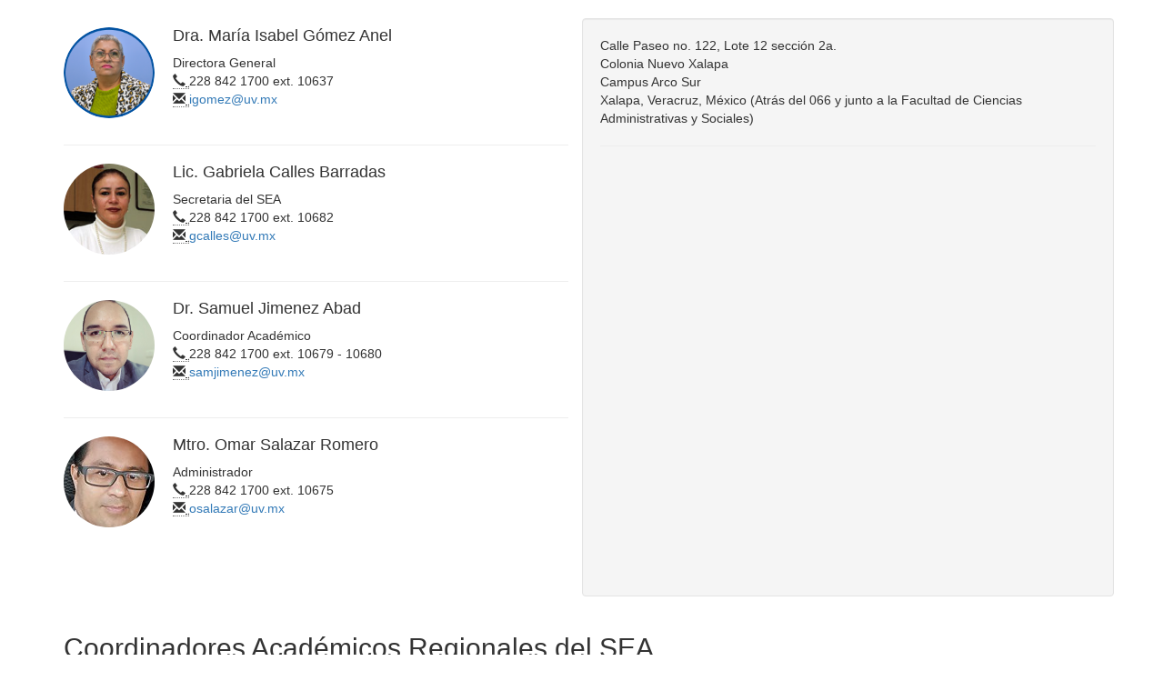

--- FILE ---
content_type: text/html
request_url: https://www.uv.mx/apps/seacerca/directorio.html
body_size: 35860
content:
<!DOCTYPE html>

<html lang="en">

<head>
    <meta charset="utf-8" />
    <meta http-equiv="X-UA-Compatible" content="IE=edge" />
    <meta name="viewport" content="width=device-width, initial-scale=1" />
    <meta name="description" content="Sistema de Enseñanza Abierta" />
    <meta name="author" content="Sistema de Enseñanza Abierta" />
    <link rel="icon" href="favicon.ico" />
    <title>Sistema de Enseñanza Abierta</title>
    <link href="bootstrap/css/bootstrap.min.css" rel="stylesheet" />
    <link href="css/custom.css" rel="stylesheet" />
    <link rel="stylesheet" href="https://maxcdn.bootstrapcdn.com/font-awesome/4.4.0/css/font-awesome.min.css" />
    <!-- HTML5 shim and Respond.js for IE8 support of HTML5 elements and media queries -->
    <!--[if lt IE 9]>
      <script src="https://oss.maxcdn.com/html5shiv/3.7.2/html5shiv.min.js"></script>

      <script src="https://oss.maxcdn.com/respond/1.4.2/respond.min.js"></script>
    <![endif]-->
</head>

<body>
    <div class="container">
        <div class="row">
            <div class="col-xs-12 col-md-6" style="margin-bottom: 40px">
                <div>
                    <img class="media-object img-circle pull-left" width="100px" height="100px"
                        style="margin-right: 20px" src="img/direccion.png" alt="Director General" />

                    <address>
                        <h4>Dra. María Isabel Gómez Anel</h4>

                        Directora General<br />

                        <abbr title="Teléfono"><span class="glyphicon glyphicon-earphone"></span>
                        </abbr>
                        228 842 1700 ext. 10637<br />

                        <abbr title="Correo electrónico"><span class="glyphicon glyphicon-envelope"></span> </abbr><a
                            href="mailto:igomez@uv.mx">igomez@uv.mx</a>
                    </address>

                    <div class="clearfix"></div>
                </div>

                <hr />

                <div>
                    <img class="media-object img-circle pull-left" width="100px" height="100px"
                        style="margin-right: 20px" src="img/Gaby.jpg" alt="Secretaria Académica" />

                    <address>
                        <h4>Lic. Gabriela Calles Barradas</h4>

                        Secretaria del SEA<br />

                        <abbr title="Teléfono"><span class="glyphicon glyphicon-earphone"></span>
                        </abbr>
                        228 842 1700 ext. 10682<br />

                        <abbr title="Correo electrónico"><span class="glyphicon glyphicon-envelope"></span> </abbr><a
                            href="mailto:gcalles@uv.mx">gcalles@uv.mx</a>
                    </address>

                    <div class="clearfix"></div>
                </div>

                <hr />              

                <div>
                    <img class="media-object img-circle pull-left" width="100px" height="100px"
                        style="margin-right: 20px" src="img/img-samuel.jpeg" alt="Coordinador Académico" />

                    <address>
                        <h4>Dr. Samuel Jimenez Abad</h4>

                        Coordinador Académico<br />

                        <abbr title="Teléfono"><span class="glyphicon glyphicon-earphone"></span>
                        </abbr>
                        228 842 1700 ext. 10679 - 10680<br />

                        <abbr title="Correo electrónico"><span class="glyphicon glyphicon-envelope"></span> </abbr><a
                            href="mailto:samjimenez@uv.mx">samjimenez@uv.mx</a><br />

                        <!--<abbr title="Página en FaceBook"><span class="fa fa-facebook-official"></span>
                        </abbr>

                        <a href="http://www.facebook.com/seaacademicos" target="_blank">SEA - Académicos</a>-->
                    </address>

                    <div class="clearfix"></div>
                </div>

                <hr /> 

                <div>
                    <img class="media-object img-circle pull-left" width="100px" height="100px"
                        style="margin-right: 20px" src="img/admon.jpg" alt="Administrador " />

                    <address>
                        <h4>Mtro. Omar Salazar Romero</h4>
                        Administrador<br />
                        <abbr title="Teléfono"><span class="glyphicon glyphicon-earphone"></span>
                        </abbr>
                        228 842 1700 ext. 10675<br />
                        <abbr title="Correo electrónico"><span class="glyphicon glyphicon-envelope"></span> </abbr><a
                            href="mailto:osalazar@uv.mx">osalazar@uv.mx</a>
                    </address>
                    <div class="clearfix"></div>
                </div>

                

            </div>

            <div class="col-xs-12 col-md-6 well">
                <address>
                    Calle Paseo no. 122, Lote 12 sección 2a.<br />
                    Colonia Nuevo Xalapa<br />
                    Campus Arco Sur<br />
                    Xalapa, Veracruz, México (Atrás del 066 y junto a la Facultad de
                    Ciencias Administrativas y Sociales)
                </address>
                <hr />
                <iframe
                    src="https://www.google.com/maps/embed?pb=!1m17!1m8!1m3!1d3760.783644372351!2d-96.887277!3d19.507942!3m2!1i1024!2i768!4f13.1!4m6!3e6!4m0!4m3!3m2!1d19.508228799999998!2d-96.8893069!5e0!3m2!1ses!2smx!4v1441313509464"
                    width="100%" height="450" frameborder="0" style="border: 0" allowfullscreen></iframe>
            </div>
        </div>

<!--         <h2 style="margin-bottom: 40px">Coordinadores de carrera Xalapa</h2>
        <div class="row">
            <div class="col-md-6 media">
                <div class="media-left">
                    <img class="media-object img-circle pull-left" width="75px" height="75px" src="img/hombre.jpg"
                        alt="Coordinación Veracruz" />
                </div>
                <div class="media-body">
                    <address>
                        <h4>Lic. Isidro Rivera Rodríguez</h4>
                        <a href="http://www.uv.mx/veracruz/sea/" class="btn btn-default btn-sm"
                            target="__blank">ADMINISTRACIÓN</a><br />
                        <abbr title="Correo electrónico"><span class="glyphicon glyphicon-envelope"></span> </abbr><a
                            href="mailto:isrivera@uv.mx">isrivera@uv.mx</a>
                    </address>
                </div>
            </div>
            <div class="col-md-6 media">
                <div class="media-left">
                    <img class="media-object img-circle pull-left" width="75px" height="75px" src="images/logos/lis_formato_directorio.png"
                        alt="Coordinación Veracruz" />
                </div>
                <div class="media-body">
                    <address>
                        <h4>Lic. Margarita Guadalupe Quijano Galindo</h4>
                        <a href="http://www.uv.mx/veracruz/sea/" class="btn btn-default btn-sm"
                            target="__blank">CONTADURÍA</a><br />
                        <abbr title="Correo electrónico"><span class="glyphicon glyphicon-envelope"></span> </abbr><a
                            href="mailto:magalindo@uv.mx">magalindo@uv.mx</a>
                    </address>
                </div>
            </div>
            
            <div class="col-md-6 media">
                <div class="media-left">
                    <img class="media-object img-circle pull-left" width="75px" height="75px" src="images/logos/lis_formato_directorio.png"
                        alt="Coordinación Veracruz" />
                </div>
                <div class="media-body">
                    <address>
                        <h4>Mtra. Clara López Jimenez</h4>
                        <a href="http://www.uv.mx/veracruz/sea/" class="btn btn-default btn-sm"
                            target="__blank">PEDAGOGÍA</a><br />
                        <abbr title="Correo electrónico"><span class="glyphicon glyphicon-envelope"></span> </abbr><a
                            href="mailto:clalopez@uv.mx">clalopez@uv.mx</a>
                    </address>
                </div>
            </div>
 
            <div class="col-md-6 media">
                <div class="media-left">
                    <img class="media-object img-circle pull-left" width="75px" height="75px" src="img/hombre.jpg"
                        alt="Coordinación Veracruz" />
                </div>
                <div class="media-body">
                    <address>
                        <h4>Lic. Rogelio Hernández Madrid</h4>
                        <a href="http://www.uv.mx/veracruz/sea/" class="btn btn-default btn-sm"
                            target="__blank">PEDAGOGÍA</a><br />
                        <abbr title="Correo electrónico"><span class="glyphicon glyphicon-envelope"></span> </abbr><a
                            href="mailto:roghernandez@uv.mx">roghernandez@uv.mx</a>
                    </address>
                </div>
            </div>
            <div class="col-md-6 media">
                <div class="media-left">
                    <img class="media-object img-circle pull-left" width="75px" height="75px" src="images/logos/lis_formato_directorio.png"
                        alt="Coordinación Veracruz" />
                </div>
                <div class="media-body">
                    <address>
                        <h4>Mtra. Diana Angélica Romero Castañeda</h4>
                        <a href="http://www.uv.mx/veracruz/sea/" class="btn btn-default btn-sm"
                            target="__blank">DERECHO</a><br />
                        <abbr title="Correo electrónico"><span class="glyphicon glyphicon-envelope"></span> </abbr><a
                            href="mailto:diromero@uv.mx">diromero@uv.mx</a>
                    </address>
                </div>
            </div>
            <div class="col-md-6 media">
                <div class="media-left">
                    <img class="media-object img-circle pull-left" width="75px" height="75px" src="images/logos/lis_formato_directorio.png"
                        alt="Coordinación Veracruz" />
                </div>
                <div class="media-body">
                    <address>
                        <h4>Diana Elizabeth Valderrabano Pedraza</h4>
                        <a href="http://www.uv.mx/veracruz/sea/" class="btn btn-default btn-sm"
                            target="__blank">DERECHO</a><br />
                        <abbr title="Correo electrónico"><span class="glyphicon glyphicon-envelope"></span> </abbr><a
                            href="mailto:dvalderrabano@uv.mx">dvalderrabano@uv.mx</a>
                    </address>
                </div>
            </div>
        </div> -->

        <h2 style="margin-bottom: 20px">Coordinadores Académicos Regionales del SEA</h2>

        <div class="row">
            <div class="col-md-6 media">
                <div class="media-left">
                    <img class="media-object img-circle pull-left" width="75px" height="75px" src="images/directorio/coord_xal.jpg"
                        alt="Coordinación Veracruz" />
                </div>

                <div class="media-body">
                    <address>
                        <h4>Lic. Anai Adelita Hernández Salas</h4>

                        <a href="#" class="btn btn-default btn-sm" target="__blank">Región Xalapa</a><br />
                        <abbr title="Teléfono"><span class="glyphicon glyphicon-earphone"></span>
                        </abbr>
                        228 842 1700 ext. 10685<br />

                        <abbr title="Correo electrónico"><span class="glyphicon glyphicon-envelope"></span> </abbr><a
                            href="mailto:anaihernandez@uv.mx">anaihernandez@uv.mx</a>
                    </address>
                </div>
            </div>
            <div class="col-md-6 media">
                <div class="media-left">
                    <img class="media-object img-circle pull-left" width="75px" height="75px" src="images/directorio/coord_ver.png"
                        alt="Coordinación Veracruz" />
                </div>

                <div class="media-body">
                    <address>
                        <h4>Mtro. Gustavo Sánchez Córdova</h4>

                        <a href="http://www.uv.mx/veracruz/sea/" class="btn btn-default btn-sm" target="__blank">Región Veracruz</a><br />

                        <abbr title="Teléfono"><span class="glyphicon glyphicon-earphone"></span>
                        </abbr>
                        228 842 1700 ext. 22308<br />

                        <abbr title="Correo electrónico"><span class="glyphicon glyphicon-envelope"></span> </abbr><a
                            href="mailto:gussanchez@uv.mx">gussanchez@uv.mx</a>
                    </address>
                </div>
            </div>

            <div class="col-md-6 media" style="margin-top: 0">
                <div class="media-left">
                    <img class="media-object img-circle pull-left" width="75px" height="75px" src="images/directorio/coord_oriz.png"
                        alt="Coordinación Orizaba" />
                </div>
                <div class="media-body">
                    <address>
                        <h4>Mtra. Gabriela Ramírez Pardo</h4>

                        <a href="http://www.uv.mx/orizaba/sea/" class="btn btn-default btn-sm" target="__blank">Región Orizaba-Córdoba</a><br />

                        <abbr title="Teléfono"><span class="glyphicon glyphicon-earphone"></span>
                        </abbr>
                        228 842 1700 ext. 33140<br />

                        <abbr title="Correo electrónico"><span class="glyphicon glyphicon-envelope"></span> </abbr><a
                            href="mailto:gabrramirez@uv.mx">gabrramirez@uv.mx</a>
                    </address>
                </div>
            </div>
            <div class="col-md-6 media" style="margin-top: 0">
                <div class="media-left">
                    <img class="media-object img-circle pull-left" width="75px" height="75px" src="images/directorio/coord_poza.png"
                        alt="Coordinación Poza Rica" />
                </div>

                <div class="media-body">
                    <address>
                        <h4>Mtra. Graciela Infante Rivera</h4>

                        <a href="http://www.uv.mx/pozarica/sea/" class="btn btn-default btn-sm" target="__blank">Región Poza Rica - Tuxpan</a><br />

                        <abbr title="Teléfono"><span class="glyphicon glyphicon-earphone"></span>
                        </abbr>
                        228 842 1700 ext. 45111
                        <br />
                        <abbr title="Correo electrónico"><span class="glyphicon glyphicon-envelope"></span> </abbr><a
                            href="mailto:ginfante@uv.mx">ginfante@uv.mx</a>
                    </address>
                </div>
            </div>
        </div>

        <div class="row" style="margin-bottom: 40px">
            <div class="col-md-6 media" style="margin-top: 0">
                <div class="media-left">
                    <img class="media-object img-circle pull-left" width="75px" height="75px" src="images/directorio/coord_coatza.png"
                        alt="Coordinación Coatzacoalcos" />
                </div>

                <div class="media-body">
                    <address>
                        <h4>Mtra. Nancy López Jara</h4>

                        <a href="http://www.uv.mx/coatza/sea/" class="btn btn-default btn-sm" target="__blank">Región Coatzacoalcos - Minatitlán</a><br />

                        <abbr title="Teléfono"><span class="glyphicon glyphicon-earphone"></span>
                        </abbr>
                        228 842 1700 ext. 51340
                        <br />

                        <abbr title="Correo electrónico"><span class="glyphicon glyphicon-envelope"></span> </abbr><a
                            href="mailto:nanlopez@uv.mx">nanlopez@uv.mx </a>
                    </address>
                </div>
            </div>
        </div>

        <h2 style="margin-bottom: 20px">Responsables Escolares Regionales del SEA</h2>
        <div class="row">
            <div class="col-md-6 media" style="margin-top: 15px;">
                <div class="media-left">
                    <img class="media-object img-circle pull-left" width="75px" height="75px" src="images/logos/lis_formato_directorio.png"
                        alt="Coordinación Veracruz" />
                </div>

                <div class="media-body">
                    <address>
                        <h4>Dra. Susana Gallegos Cázares</h4>

                        <a href="#" class="btn btn-default btn-sm" target="__blank">Región Veracruz</a><br />

                        <abbr title="Correo electrónico"><span class="glyphicon glyphicon-envelope"></span> </abbr><a
                            href="mailto:sgallegos@uv.mx">sgallegos@uv.mx</a>
                    </address>
                </div>
            </div>
            <div class="col-md-6 media">
                <div class="media-left">
                    <img class="media-object img-circle pull-left" width="75px" height="75px" src="images/logos/lis_formato_directorio.png"
                        alt="Coordinación Veracruz" />
                </div>

                <div class="media-body">
                    <address>
                        <h4>Dr. Filiberto Espiridión Mendoza Domínguez</h4>

                        <a href="#" class="btn btn-default btn-sm" target="__blank">Región Poza Rica - Tuxpan</a><br />

                        <abbr title="Correo electrónico"><span class="glyphicon glyphicon-envelope"></span> </abbr><a
                            href="mailto:fmendoza@uv.mx">fmendoza@uv.mx</a>
                    </address>
                </div>
            </div>
            <div class="col-md-6 media">
                <div class="media-left">
                    <img class="media-object img-circle pull-left" width="75px" height="75px" src="images/logos/lis_formato_directorio.png"
                        alt="Coordinación Veracruz" />
                </div>

                <div class="media-body">
                    <address>
                        <h4>Dra. Laura Cecilia Huerta Cortés</h4>

                        <a href="#" class="btn btn-default btn-sm" target="__blank">Región Orizaba - Córdoba</a><br />

                        <abbr title="Correo electrónico"><span class="glyphicon glyphicon-envelope"></span> </abbr><a
                            href="mailto:lahuerta@uv.mx">lahuerta@uv.mx</a>
                    </address>
                </div>
            </div>
            <div class="col-md-6 media">
                <div class="media-left">
                    <img class="media-object img-circle pull-left" width="75px" height="75px" src="images/logos/lis_formato_directorio.png"
                        alt="Coordinación Veracruz" />
                </div>

                <div class="media-body">
                    <address>
                        <h4>Dra. Jessica Esmeralda Tenorio Martínez</h4>

                        <a href="#" class="btn btn-default btn-sm" target="__blank">Región Coatzacoalcos - Minatitlán</a><br />

                        <abbr title="Correo electrónico"><span class="glyphicon glyphicon-envelope"></span> </abbr><a
                            href="mailto:jessmartinez@uv.mx">jessmartinez@uv.mx</a>
                    </address>
                </div>
            </div>
        </div>

        <h2 style="margin-bottom: 5px">Kardistas</h2>
        <abbr title="Teléfono"><span class="glyphicon glyphicon-earphone"></span>
        </abbr> 228 842 1700 ext. 10670 
        <br><br>
        <div class="row">
            <div class="col-md-4 media" style="margin-top: 0">
                <div class="media-left">
                    <img class="media-object img-circle pull-left" width="75px" height="75px" src="images/logos/lis_formato_directorio.png"
                        alt="Kardista" />
                </div>
                <div class="media-body">
                    <address>
                        <h4>Amalia Figueroa Nava</h4>
                        Derecho Xalapa<br />
                        Administración Orizaba-Córdoba<br />
                        Sociología Orizaba-Córdoba<br />
                        &nbsp;<br/>
                        <!--<abbr title="Correo electrónico"><span class="glyphicon glyphicon-envelope"></span> </abbr><a
                            href="mailto:amfigueroa@uv.mx">amfigueroa@uv.mx</a>-->
                    </address>
                </div>
            </div>
            <div class="col-md-4 media" style="margin-top: 0">
                <div class="media-left">
                    <img class="media-object img-circle pull-left" width="75px" height="75px" src="images/logos/lis_formato_directorio.png"
                        alt="Kardista" />
                </div>
                <div class="media-body">
                    <address>
                        <h4>Eulalia Acosta Alemán</h4>
                        Contaduría Xalapa<br /> 
                        Administración Xalapa<br /> 
                        Contaduría Veracruz<br />
                        Administración Veracruz<br />                        
                        <!--<abbr title="Correo electrónico"><span class="glyphicon glyphicon-envelope"></span> </abbr><a
                            href="mailto:euacosta@uv.mx">euacosta@uv.mx</a>-->
                    </address>
                </div>
            </div>
            <div class="col-md-4 media" style="margin-top: 0">
                <div class="media-left">
                    <img class="media-object img-circle pull-left" width="75px" height="75px" src="images/logos/lis_formato_directorio.png"
                        alt="Kardista" />
                </div>
                <div class="media-body">
                    <address>
                        <h4>Ma. Candelaria Márquez Conde</h4>
                        Pedagogía Xalapa<br />
                        Contaduría Coatzacoalcos<br/>
                        &nbsp;<br/>
                        &nbsp;<br/>
                        <!--<abbr title="Correo electrónico"><span class="glyphicon glyphicon-envelope"></span> </abbr><a
                            href="mailto:camarquez@uv.mx">camarquez@uv.mx</a>-->
                    </address>
                </div>
            </div>
            <div class="col-md-4 media" style="margin-top: 0">
                <div class="media-left">
                    <img class="media-object img-circle pull-left" width="75px" height="75px" src="images/logos/lis_formato_directorio.png"
                        alt="Kardista" />
                </div>
                <div class="media-body">
                    <address>
                        <h4>Beatriz Paniagua Cervantes</h4>
                        Contaduría Poza Rica-Tuxpan<br/>
                        Contaduría Orizaba-Córdoba<br/>
                        Derecho Veracruz<br/>
                    </address>
                </div>
            </div><div class="col-md-4 media" style="margin-top: 0">
                <div class="media-left">
                    <img class="media-object img-circle pull-left" width="75px" height="75px" src="images/logos/lis_formato_directorio.png"
                        alt="Kardista" />
                </div>
                <div class="media-body">
                    <address>
                        <h4>Maira Hernández Aguirre</h4>                
                        Derecho Orizaba-Córdoba<br/>
                        Derecho Poza Rica-Tuxpan<br/>
                        Derecho Coatzacoalcos<br/>
                        Derecho Agua Dulce<br/>
                    </address>
                </div>
            </div>
        </div>


        <h2 style="margin-bottom: 5px">Mecanógrafas</h2>
        <abbr title="Teléfono"><span class="glyphicon glyphicon-earphone"></span>
        </abbr>228 842 1700 ext. 10664 / 10665
        <br><br>
        <div class="row">
            <div class="col-md-4 media" style="margin-top: 0">
                <div class="media-left">
                    <img class="media-object img-circle pull-left" width="75px" height="75px" src="images/logos/lis_formato_directorio.png"
                        alt="Mecanógrafa" />
                </div>
                <div class="media-body">
                    <address>
                        <h4>Gisela Mendoza Hernández</h4>
                        Derecho Xalapa<br />
                        Derecho Poza Rica-Tuxpan<br />
                        <!-- <abbr title="Teléfono"><span class="glyphicon glyphicon-earphone"></span>
                        </abbr>01(228) 8-421700 ext. 10664 / 10665<br /> -->
                        <!-- <abbr title="Correo electrónico"><span class="glyphicon glyphicon-envelope"></span> </abbr><a
                            href="mailto:gismendoza@uv.mx">gismendoza@uv.mx</a> -->
                    </address>
                </div>
            </div>
            <div class="col-md-4 media" style="margin-top: 0">
                <div class="media-left">
                    <img class="media-object img-circle pull-left" width="75px" height="75px" src="images/logos/lis_formato_directorio.png"
                        alt="Mecanógrafa" />
                </div>
                <div class="media-body">
                    <address>
                        <h4>Nora Montano Rodríguez</h4>
                        Contaduría Xalapa<br />
                        Contaduría Veracruz<br />
                        <!-- <abbr title="Teléfono"><span class="glyphicon glyphicon-earphone"></span>
                        </abbr>01(228) 8-421700 ext. 10664 / 10665<br /> -->
                        <!-- <abbr title="Correo electrónico"><span class="glyphicon glyphicon-envelope"></span> </abbr><a
                            href="mailto:gismendoza@uv.mx">gismendoza@uv.mx</a> -->
                    </address>
                </div>
            </div>
            <div class="col-md-4 media" style="margin-top: 0">
                <div class="media-left">
                    <img class="media-object img-circle pull-left" width="75px" height="75px" src="images/logos/lis_formato_directorio.png"
                        alt="Mecanógrafa" />
                </div>
                <div class="media-body">
                    <address>
                        <h4>Ma. de Lourdes Bonilla García</h4>
                        Pedagogía Xalapa<br />
                        &nbsp;<br />
                        <!-- <abbr title="Teléfono"><span class="glyphicon glyphicon-earphone"></span>
                        </abbr>01(228) 8-421700 ext. 10664 / 10665<br /> -->
                        <!-- <abbr title="Correo electrónico"><span class="glyphicon glyphicon-envelope"></span> </abbr><a
                            href="mailto:gismendoza@uv.mx">gismendoza@uv.mx</a> -->
                    </address>
                </div>
            </div>
            <div class="col-md-4 media" style="margin-top: 0">
                <div class="media-left">
                    <img class="media-object img-circle pull-left" width="75px" height="75px" src="images/logos/lis_formato_directorio.png"
                        alt="Mecanógrafa" />
                </div>
                <div class="media-body">
                    <address>
                        <h4>Elideth Luna Hernández</h4>
                        Administración Xalapa<br />
                        Administración Veracruz<br />
                        <!-- <abbr title="Teléfono"><span class="glyphicon glyphicon-earphone"></span>
                        </abbr>01(228) 8-421700 ext. 10664 / 10665<br /> -->
                        <!-- <abbr title="Correo electrónico"><span class="glyphicon glyphicon-envelope"></span> </abbr><a
                            href="mailto:gismendoza@uv.mx">gismendoza@uv.mx</a> -->
                    </address>
                </div>
            </div>
            <div class="col-md-4 media" style="margin-top: 0">
                <div class="media-left">
                    <img class="media-object img-circle pull-left" width="75px" height="75px" src="images/logos/lis_formato_directorio.png"
                        alt="Mecanógrafa" />
                </div>
                <div class="media-body">
                    <address>
                        <h4>Ivethee Alexandra González Faucedo</h4>
                        Derecho Orizaba-Córdoba<br />
                        Contaduría Orizaba-Córdoba<br />
                        <!-- <abbr title="Teléfono"><span class="glyphicon glyphicon-earphone"></span>
                        </abbr>01(228) 8-421700 ext. 10664 / 10665<br /> -->
                        <!-- <abbr title="Correo electrónico"><span class="glyphicon glyphicon-envelope"></span> </abbr><a
                            href="mailto:gismendoza@uv.mx">gismendoza@uv.mx</a> -->
                    </address>
                </div>
            </div>
            <div class="col-md-4 media" style="margin-top: 0">
                <div class="media-left">
                    <img class="media-object img-circle pull-left" width="75px" height="75px" src="images/logos/lis_formato_directorio.png"
                        alt="Mecanógrafa" />
                </div>
                <div class="media-body">
                    <address>
                        <h4>Karla Montserrat Salazar Díaz</h4>
                        Sociología Orizaba - Córdoba<br />
                        Administración Orizaba Córdoba<br />
                        Derecho Coatzacoalcos - Minatitlán<br />
                        <!-- <abbr title="Teléfono"><span class="glyphicon glyphicon-earphone"></span>
                        </abbr>01(228) 8-421700 ext. 10664 / 10665<br /> -->
                        <!-- <abbr title="Correo electrónico"><span class="glyphicon glyphicon-envelope"></span> </abbr><a
                            href="mailto:gismendoza@uv.mx">gismendoza@uv.mx</a> -->
                    </address>
                </div>                
            </div>
            <div class="col-md-4 media" style="margin-top: 0">
                <div class="media-left">
                    <img class="media-object img-circle pull-left" width="75px" height="75px" src="images/logos/lis_formato_directorio.png"
                        alt="Mecanógrafa" />
                </div>
                <div class="media-body">
                    <address>
                        <h4>Donaji Luna Garcés</h4>
                        Derecho Veracruz<br />
                        Contaduría Coatzacoalcos - Minatitlán<br />
                        <!-- <abbr title="Teléfono"><span class="glyphicon glyphicon-earphone"></span>
                        </abbr>01(228) 8-421700 ext. 10664 / 10665<br /> -->
                        <!-- <abbr title="Correo electrónico"><span class="glyphicon glyphicon-envelope"></span> </abbr><a
                            href="mailto:gismendoza@uv.mx">gismendoza@uv.mx</a> -->
                    </address>
                </div>                
            </div>
            <div class="col-md-4 media" style="margin-top: 0">
                <div class="media-left">
                    <img class="media-object img-circle pull-left" width="75px" height="75px" src="images/logos/lis_formato_directorio.png"
                        alt="Mecanógrafa" />
                </div>
                <div class="media-body">
                    <address>
                        <h4>Ma. Eugenia Rivadeneira Morales</h4>
                        Administración Orizaba - Córdoba<br />
                        Contaduría Poza Rica - Tuxpan<br />
                        <!-- <abbr title="Teléfono"><span class="glyphicon glyphicon-earphone"></span>
                        </abbr>01(228) 8-421700 ext. 10664 / 10665<br /> -->
                        <!-- <abbr title="Correo electrónico"><span class="glyphicon glyphicon-envelope"></span> </abbr><a
                            href="mailto:gismendoza@uv.mx">gismendoza@uv.mx</a> -->
                    </address>
                </div>                
            </div>
        </div>

        <h2 style="margin-bottom: 5px">Archivista y Encargada de titulación</h2>
        <abbr title="Teléfono"><span class="glyphicon glyphicon-earphone"></span>
        </abbr>228 842 1700 ext. 10666
        <br /><br />
        <div class="row">
            <div class="col-md-4 media" style="margin-top: 0">
                <div class="media-left">
                    <img class="media-object img-circle pull-left" width="75px" height="75px" src="images/logos/lis_formato_directorio.png"
                        alt="Archivista" />
                </div>
                <div class="media-body">
                    <address>
                        <h4>Hermila Figueroa Nava</h4>
                        Archivista<br/>
                        Prestamo de documentos de Archivo<br />
                        <!-- <abbr title="Teléfono"><span class="glyphicon glyphicon-earphone"></span>
                        </abbr>01(228) 8-421700 ext. 10664 / 10665<br /> -->
                        <!-- <abbr title="Correo electrónico"><span class="glyphicon glyphicon-envelope"></span> </abbr><a
                            href="mailto:hefigueroa@uv.mx">hefigueroa@uv.mx</a> -->
                    </address>
                </div>
            </div>
            <div class="col-md-4 media" style="margin-top: 0">
                <div class="media-left">
                    <img class="media-object img-circle pull-left" width="75px" height="75px" src="images/logos/lis_formato_directorio.png"
                        alt="Archivista" />
                </div>
                <div class="media-body">
                    <address>
                        <h4>Karla María León Ricaño</h4>
                        Encargada de Titulación<br />
                        &nbsp;<br />
                        <!-- <abbr title="Teléfono"><span class="glyphicon glyphicon-earphone"></span>
                        </abbr>01(228) 8-421700 ext. 10664 / 10665<br /> -->
                        <!-- <abbr title="Correo electrónico"><span class="glyphicon glyphicon-envelope"></span> </abbr><a
                            href="mailto:mnunez@uv.mx">mnunez@uv.mx</a> -->
                    </address>
                </div>
            </div>
        </div>
    </div>

    <!-- /container -->

    <script src="js/jquery-1.11.3.min.js"></script>

    <script src="bootstrap/js/bootstrap.min.js"></script>
</body>

</html>

--- FILE ---
content_type: text/css
request_url: https://www.uv.mx/apps/seacerca/css/custom.css
body_size: -266
content:
/* Space out content a bit */
body {
  padding-top: 20px;
  padding-bottom: 20px;
}
